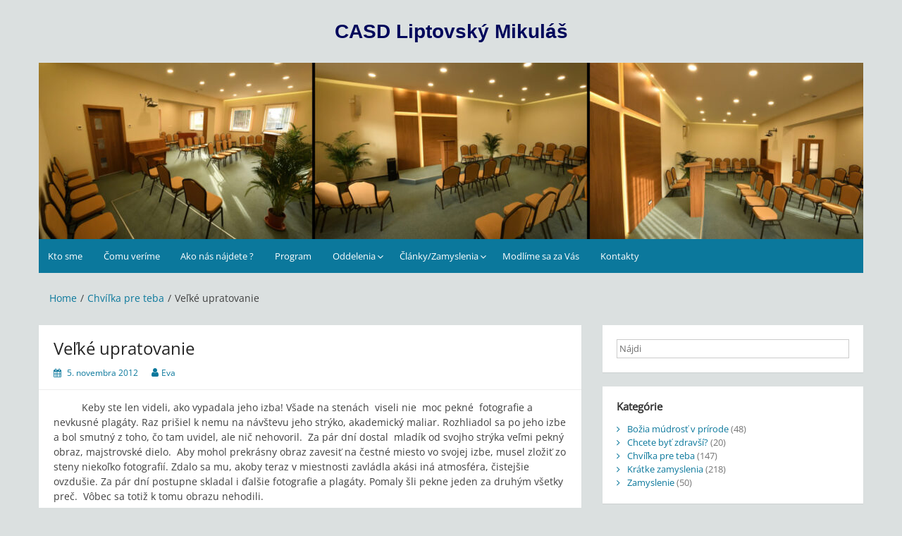

--- FILE ---
content_type: text/html; charset=UTF-8
request_url: https://liptovskymikulas.casd.sk/velke-upratovanie/
body_size: 10835
content:
<!DOCTYPE html>
<html lang="sk-SK">
<head>
	<meta charset="UTF-8">
	<meta name="viewport" content="width=device-width, initial-scale=1">
	<link rel="profile" href="http://gmpg.org/xfn/11">
		<title>Veľké upratovanie &#8211; CASD Liptovský Mikuláš</title>
<meta name='robots' content='max-image-preview:large' />
<link rel='dns-prefetch' href='//cdn.canvasjs.com' />
<link rel="alternate" type="application/rss+xml" title="RSS kanál: CASD Liptovský Mikuláš &raquo;" href="https://liptovskymikulas.casd.sk/feed/" />
<link rel="alternate" type="application/rss+xml" title="RSS kanál komentárov webu CASD Liptovský Mikuláš &raquo;" href="https://liptovskymikulas.casd.sk/comments/feed/" />
<link rel="alternate" type="application/rss+xml" title="RSS kanál komentárov webu CASD Liptovský Mikuláš &raquo; ku článku Veľké upratovanie" href="https://liptovskymikulas.casd.sk/velke-upratovanie/feed/" />
<script>
window._wpemojiSettings = {"baseUrl":"https:\/\/s.w.org\/images\/core\/emoji\/14.0.0\/72x72\/","ext":".png","svgUrl":"https:\/\/s.w.org\/images\/core\/emoji\/14.0.0\/svg\/","svgExt":".svg","source":{"concatemoji":"https:\/\/liptovskymikulas.casd.sk\/wp-includes\/js\/wp-emoji-release.min.js?ver=6.2.8"}};
/*! This file is auto-generated */
!function(e,a,t){var n,r,o,i=a.createElement("canvas"),p=i.getContext&&i.getContext("2d");function s(e,t){p.clearRect(0,0,i.width,i.height),p.fillText(e,0,0);e=i.toDataURL();return p.clearRect(0,0,i.width,i.height),p.fillText(t,0,0),e===i.toDataURL()}function c(e){var t=a.createElement("script");t.src=e,t.defer=t.type="text/javascript",a.getElementsByTagName("head")[0].appendChild(t)}for(o=Array("flag","emoji"),t.supports={everything:!0,everythingExceptFlag:!0},r=0;r<o.length;r++)t.supports[o[r]]=function(e){if(p&&p.fillText)switch(p.textBaseline="top",p.font="600 32px Arial",e){case"flag":return s("\ud83c\udff3\ufe0f\u200d\u26a7\ufe0f","\ud83c\udff3\ufe0f\u200b\u26a7\ufe0f")?!1:!s("\ud83c\uddfa\ud83c\uddf3","\ud83c\uddfa\u200b\ud83c\uddf3")&&!s("\ud83c\udff4\udb40\udc67\udb40\udc62\udb40\udc65\udb40\udc6e\udb40\udc67\udb40\udc7f","\ud83c\udff4\u200b\udb40\udc67\u200b\udb40\udc62\u200b\udb40\udc65\u200b\udb40\udc6e\u200b\udb40\udc67\u200b\udb40\udc7f");case"emoji":return!s("\ud83e\udef1\ud83c\udffb\u200d\ud83e\udef2\ud83c\udfff","\ud83e\udef1\ud83c\udffb\u200b\ud83e\udef2\ud83c\udfff")}return!1}(o[r]),t.supports.everything=t.supports.everything&&t.supports[o[r]],"flag"!==o[r]&&(t.supports.everythingExceptFlag=t.supports.everythingExceptFlag&&t.supports[o[r]]);t.supports.everythingExceptFlag=t.supports.everythingExceptFlag&&!t.supports.flag,t.DOMReady=!1,t.readyCallback=function(){t.DOMReady=!0},t.supports.everything||(n=function(){t.readyCallback()},a.addEventListener?(a.addEventListener("DOMContentLoaded",n,!1),e.addEventListener("load",n,!1)):(e.attachEvent("onload",n),a.attachEvent("onreadystatechange",function(){"complete"===a.readyState&&t.readyCallback()})),(e=t.source||{}).concatemoji?c(e.concatemoji):e.wpemoji&&e.twemoji&&(c(e.twemoji),c(e.wpemoji)))}(window,document,window._wpemojiSettings);
</script>
<style>
img.wp-smiley,
img.emoji {
	display: inline !important;
	border: none !important;
	box-shadow: none !important;
	height: 1em !important;
	width: 1em !important;
	margin: 0 0.07em !important;
	vertical-align: -0.1em !important;
	background: none !important;
	padding: 0 !important;
}
</style>
	<link rel='stylesheet' id='wp-block-library-css' href='https://liptovskymikulas.casd.sk/wp-includes/css/dist/block-library/style.min.css?ver=6.2.8' media='all' />
<style id='wp-block-library-theme-inline-css'>
.wp-block-audio figcaption{color:#555;font-size:13px;text-align:center}.is-dark-theme .wp-block-audio figcaption{color:hsla(0,0%,100%,.65)}.wp-block-audio{margin:0 0 1em}.wp-block-code{border:1px solid #ccc;border-radius:4px;font-family:Menlo,Consolas,monaco,monospace;padding:.8em 1em}.wp-block-embed figcaption{color:#555;font-size:13px;text-align:center}.is-dark-theme .wp-block-embed figcaption{color:hsla(0,0%,100%,.65)}.wp-block-embed{margin:0 0 1em}.blocks-gallery-caption{color:#555;font-size:13px;text-align:center}.is-dark-theme .blocks-gallery-caption{color:hsla(0,0%,100%,.65)}.wp-block-image figcaption{color:#555;font-size:13px;text-align:center}.is-dark-theme .wp-block-image figcaption{color:hsla(0,0%,100%,.65)}.wp-block-image{margin:0 0 1em}.wp-block-pullquote{border-bottom:4px solid;border-top:4px solid;color:currentColor;margin-bottom:1.75em}.wp-block-pullquote cite,.wp-block-pullquote footer,.wp-block-pullquote__citation{color:currentColor;font-size:.8125em;font-style:normal;text-transform:uppercase}.wp-block-quote{border-left:.25em solid;margin:0 0 1.75em;padding-left:1em}.wp-block-quote cite,.wp-block-quote footer{color:currentColor;font-size:.8125em;font-style:normal;position:relative}.wp-block-quote.has-text-align-right{border-left:none;border-right:.25em solid;padding-left:0;padding-right:1em}.wp-block-quote.has-text-align-center{border:none;padding-left:0}.wp-block-quote.is-large,.wp-block-quote.is-style-large,.wp-block-quote.is-style-plain{border:none}.wp-block-search .wp-block-search__label{font-weight:700}.wp-block-search__button{border:1px solid #ccc;padding:.375em .625em}:where(.wp-block-group.has-background){padding:1.25em 2.375em}.wp-block-separator.has-css-opacity{opacity:.4}.wp-block-separator{border:none;border-bottom:2px solid;margin-left:auto;margin-right:auto}.wp-block-separator.has-alpha-channel-opacity{opacity:1}.wp-block-separator:not(.is-style-wide):not(.is-style-dots){width:100px}.wp-block-separator.has-background:not(.is-style-dots){border-bottom:none;height:1px}.wp-block-separator.has-background:not(.is-style-wide):not(.is-style-dots){height:2px}.wp-block-table{margin:0 0 1em}.wp-block-table td,.wp-block-table th{word-break:normal}.wp-block-table figcaption{color:#555;font-size:13px;text-align:center}.is-dark-theme .wp-block-table figcaption{color:hsla(0,0%,100%,.65)}.wp-block-video figcaption{color:#555;font-size:13px;text-align:center}.is-dark-theme .wp-block-video figcaption{color:hsla(0,0%,100%,.65)}.wp-block-video{margin:0 0 1em}.wp-block-template-part.has-background{margin-bottom:0;margin-top:0;padding:1.25em 2.375em}
</style>
<link rel='stylesheet' id='classic-theme-styles-css' href='https://liptovskymikulas.casd.sk/wp-includes/css/classic-themes.min.css?ver=6.2.8' media='all' />
<style id='global-styles-inline-css'>
body{--wp--preset--color--black: #000000;--wp--preset--color--cyan-bluish-gray: #abb8c3;--wp--preset--color--white: #ffffff;--wp--preset--color--pale-pink: #f78da7;--wp--preset--color--vivid-red: #cf2e2e;--wp--preset--color--luminous-vivid-orange: #ff6900;--wp--preset--color--luminous-vivid-amber: #fcb900;--wp--preset--color--light-green-cyan: #7bdcb5;--wp--preset--color--vivid-green-cyan: #00d084;--wp--preset--color--pale-cyan-blue: #8ed1fc;--wp--preset--color--vivid-cyan-blue: #0693e3;--wp--preset--color--vivid-purple: #9b51e0;--wp--preset--gradient--vivid-cyan-blue-to-vivid-purple: linear-gradient(135deg,rgba(6,147,227,1) 0%,rgb(155,81,224) 100%);--wp--preset--gradient--light-green-cyan-to-vivid-green-cyan: linear-gradient(135deg,rgb(122,220,180) 0%,rgb(0,208,130) 100%);--wp--preset--gradient--luminous-vivid-amber-to-luminous-vivid-orange: linear-gradient(135deg,rgba(252,185,0,1) 0%,rgba(255,105,0,1) 100%);--wp--preset--gradient--luminous-vivid-orange-to-vivid-red: linear-gradient(135deg,rgba(255,105,0,1) 0%,rgb(207,46,46) 100%);--wp--preset--gradient--very-light-gray-to-cyan-bluish-gray: linear-gradient(135deg,rgb(238,238,238) 0%,rgb(169,184,195) 100%);--wp--preset--gradient--cool-to-warm-spectrum: linear-gradient(135deg,rgb(74,234,220) 0%,rgb(151,120,209) 20%,rgb(207,42,186) 40%,rgb(238,44,130) 60%,rgb(251,105,98) 80%,rgb(254,248,76) 100%);--wp--preset--gradient--blush-light-purple: linear-gradient(135deg,rgb(255,206,236) 0%,rgb(152,150,240) 100%);--wp--preset--gradient--blush-bordeaux: linear-gradient(135deg,rgb(254,205,165) 0%,rgb(254,45,45) 50%,rgb(107,0,62) 100%);--wp--preset--gradient--luminous-dusk: linear-gradient(135deg,rgb(255,203,112) 0%,rgb(199,81,192) 50%,rgb(65,88,208) 100%);--wp--preset--gradient--pale-ocean: linear-gradient(135deg,rgb(255,245,203) 0%,rgb(182,227,212) 50%,rgb(51,167,181) 100%);--wp--preset--gradient--electric-grass: linear-gradient(135deg,rgb(202,248,128) 0%,rgb(113,206,126) 100%);--wp--preset--gradient--midnight: linear-gradient(135deg,rgb(2,3,129) 0%,rgb(40,116,252) 100%);--wp--preset--duotone--dark-grayscale: url('#wp-duotone-dark-grayscale');--wp--preset--duotone--grayscale: url('#wp-duotone-grayscale');--wp--preset--duotone--purple-yellow: url('#wp-duotone-purple-yellow');--wp--preset--duotone--blue-red: url('#wp-duotone-blue-red');--wp--preset--duotone--midnight: url('#wp-duotone-midnight');--wp--preset--duotone--magenta-yellow: url('#wp-duotone-magenta-yellow');--wp--preset--duotone--purple-green: url('#wp-duotone-purple-green');--wp--preset--duotone--blue-orange: url('#wp-duotone-blue-orange');--wp--preset--font-size--small: 13px;--wp--preset--font-size--medium: 20px;--wp--preset--font-size--large: 36px;--wp--preset--font-size--x-large: 42px;--wp--preset--spacing--20: 0.44rem;--wp--preset--spacing--30: 0.67rem;--wp--preset--spacing--40: 1rem;--wp--preset--spacing--50: 1.5rem;--wp--preset--spacing--60: 2.25rem;--wp--preset--spacing--70: 3.38rem;--wp--preset--spacing--80: 5.06rem;--wp--preset--shadow--natural: 6px 6px 9px rgba(0, 0, 0, 0.2);--wp--preset--shadow--deep: 12px 12px 50px rgba(0, 0, 0, 0.4);--wp--preset--shadow--sharp: 6px 6px 0px rgba(0, 0, 0, 0.2);--wp--preset--shadow--outlined: 6px 6px 0px -3px rgba(255, 255, 255, 1), 6px 6px rgba(0, 0, 0, 1);--wp--preset--shadow--crisp: 6px 6px 0px rgba(0, 0, 0, 1);}:where(.is-layout-flex){gap: 0.5em;}body .is-layout-flow > .alignleft{float: left;margin-inline-start: 0;margin-inline-end: 2em;}body .is-layout-flow > .alignright{float: right;margin-inline-start: 2em;margin-inline-end: 0;}body .is-layout-flow > .aligncenter{margin-left: auto !important;margin-right: auto !important;}body .is-layout-constrained > .alignleft{float: left;margin-inline-start: 0;margin-inline-end: 2em;}body .is-layout-constrained > .alignright{float: right;margin-inline-start: 2em;margin-inline-end: 0;}body .is-layout-constrained > .aligncenter{margin-left: auto !important;margin-right: auto !important;}body .is-layout-constrained > :where(:not(.alignleft):not(.alignright):not(.alignfull)){max-width: var(--wp--style--global--content-size);margin-left: auto !important;margin-right: auto !important;}body .is-layout-constrained > .alignwide{max-width: var(--wp--style--global--wide-size);}body .is-layout-flex{display: flex;}body .is-layout-flex{flex-wrap: wrap;align-items: center;}body .is-layout-flex > *{margin: 0;}:where(.wp-block-columns.is-layout-flex){gap: 2em;}.has-black-color{color: var(--wp--preset--color--black) !important;}.has-cyan-bluish-gray-color{color: var(--wp--preset--color--cyan-bluish-gray) !important;}.has-white-color{color: var(--wp--preset--color--white) !important;}.has-pale-pink-color{color: var(--wp--preset--color--pale-pink) !important;}.has-vivid-red-color{color: var(--wp--preset--color--vivid-red) !important;}.has-luminous-vivid-orange-color{color: var(--wp--preset--color--luminous-vivid-orange) !important;}.has-luminous-vivid-amber-color{color: var(--wp--preset--color--luminous-vivid-amber) !important;}.has-light-green-cyan-color{color: var(--wp--preset--color--light-green-cyan) !important;}.has-vivid-green-cyan-color{color: var(--wp--preset--color--vivid-green-cyan) !important;}.has-pale-cyan-blue-color{color: var(--wp--preset--color--pale-cyan-blue) !important;}.has-vivid-cyan-blue-color{color: var(--wp--preset--color--vivid-cyan-blue) !important;}.has-vivid-purple-color{color: var(--wp--preset--color--vivid-purple) !important;}.has-black-background-color{background-color: var(--wp--preset--color--black) !important;}.has-cyan-bluish-gray-background-color{background-color: var(--wp--preset--color--cyan-bluish-gray) !important;}.has-white-background-color{background-color: var(--wp--preset--color--white) !important;}.has-pale-pink-background-color{background-color: var(--wp--preset--color--pale-pink) !important;}.has-vivid-red-background-color{background-color: var(--wp--preset--color--vivid-red) !important;}.has-luminous-vivid-orange-background-color{background-color: var(--wp--preset--color--luminous-vivid-orange) !important;}.has-luminous-vivid-amber-background-color{background-color: var(--wp--preset--color--luminous-vivid-amber) !important;}.has-light-green-cyan-background-color{background-color: var(--wp--preset--color--light-green-cyan) !important;}.has-vivid-green-cyan-background-color{background-color: var(--wp--preset--color--vivid-green-cyan) !important;}.has-pale-cyan-blue-background-color{background-color: var(--wp--preset--color--pale-cyan-blue) !important;}.has-vivid-cyan-blue-background-color{background-color: var(--wp--preset--color--vivid-cyan-blue) !important;}.has-vivid-purple-background-color{background-color: var(--wp--preset--color--vivid-purple) !important;}.has-black-border-color{border-color: var(--wp--preset--color--black) !important;}.has-cyan-bluish-gray-border-color{border-color: var(--wp--preset--color--cyan-bluish-gray) !important;}.has-white-border-color{border-color: var(--wp--preset--color--white) !important;}.has-pale-pink-border-color{border-color: var(--wp--preset--color--pale-pink) !important;}.has-vivid-red-border-color{border-color: var(--wp--preset--color--vivid-red) !important;}.has-luminous-vivid-orange-border-color{border-color: var(--wp--preset--color--luminous-vivid-orange) !important;}.has-luminous-vivid-amber-border-color{border-color: var(--wp--preset--color--luminous-vivid-amber) !important;}.has-light-green-cyan-border-color{border-color: var(--wp--preset--color--light-green-cyan) !important;}.has-vivid-green-cyan-border-color{border-color: var(--wp--preset--color--vivid-green-cyan) !important;}.has-pale-cyan-blue-border-color{border-color: var(--wp--preset--color--pale-cyan-blue) !important;}.has-vivid-cyan-blue-border-color{border-color: var(--wp--preset--color--vivid-cyan-blue) !important;}.has-vivid-purple-border-color{border-color: var(--wp--preset--color--vivid-purple) !important;}.has-vivid-cyan-blue-to-vivid-purple-gradient-background{background: var(--wp--preset--gradient--vivid-cyan-blue-to-vivid-purple) !important;}.has-light-green-cyan-to-vivid-green-cyan-gradient-background{background: var(--wp--preset--gradient--light-green-cyan-to-vivid-green-cyan) !important;}.has-luminous-vivid-amber-to-luminous-vivid-orange-gradient-background{background: var(--wp--preset--gradient--luminous-vivid-amber-to-luminous-vivid-orange) !important;}.has-luminous-vivid-orange-to-vivid-red-gradient-background{background: var(--wp--preset--gradient--luminous-vivid-orange-to-vivid-red) !important;}.has-very-light-gray-to-cyan-bluish-gray-gradient-background{background: var(--wp--preset--gradient--very-light-gray-to-cyan-bluish-gray) !important;}.has-cool-to-warm-spectrum-gradient-background{background: var(--wp--preset--gradient--cool-to-warm-spectrum) !important;}.has-blush-light-purple-gradient-background{background: var(--wp--preset--gradient--blush-light-purple) !important;}.has-blush-bordeaux-gradient-background{background: var(--wp--preset--gradient--blush-bordeaux) !important;}.has-luminous-dusk-gradient-background{background: var(--wp--preset--gradient--luminous-dusk) !important;}.has-pale-ocean-gradient-background{background: var(--wp--preset--gradient--pale-ocean) !important;}.has-electric-grass-gradient-background{background: var(--wp--preset--gradient--electric-grass) !important;}.has-midnight-gradient-background{background: var(--wp--preset--gradient--midnight) !important;}.has-small-font-size{font-size: var(--wp--preset--font-size--small) !important;}.has-medium-font-size{font-size: var(--wp--preset--font-size--medium) !important;}.has-large-font-size{font-size: var(--wp--preset--font-size--large) !important;}.has-x-large-font-size{font-size: var(--wp--preset--font-size--x-large) !important;}
.wp-block-navigation a:where(:not(.wp-element-button)){color: inherit;}
:where(.wp-block-columns.is-layout-flex){gap: 2em;}
.wp-block-pullquote{font-size: 1.5em;line-height: 1.6;}
</style>
<link rel='stylesheet' id='dashicons-css' href='https://liptovskymikulas.casd.sk/wp-includes/css/dashicons.min.css?ver=6.2.8' media='all' />
<link rel='stylesheet' id='admin-bar-css' href='https://liptovskymikulas.casd.sk/wp-includes/css/admin-bar.min.css?ver=6.2.8' media='all' />
<style id='admin-bar-inline-css'>

    .canvasjs-chart-credit{
        display: none !important;
    }
    #vtrtsFreeChart canvas {
    border-radius: 6px;
}

.vtrts-free-adminbar-weekly-title {
    font-weight: bold;
    font-size: 14px;
    color: #fff;
    margin-bottom: 6px;
}

        #wpadminbar #wp-admin-bar-vtrts_free_top_button .ab-icon:before {
            content: "\f185";
            color: #1DAE22;
            top: 3px;
        }
    #wp-admin-bar-vtrts_pro_top_button .ab-item {
        min-width: 180px;
    }
    .vtrts-free-adminbar-dropdown {
        min-width: 420px ;
        padding: 18px 18px 12px 18px;
        background: #23282d;
        color: #fff;
        border-radius: 8px;
        box-shadow: 0 4px 24px rgba(0,0,0,0.15);
        margin-top: 10px;
    }
    .vtrts-free-adminbar-grid {
        display: grid;
        grid-template-columns: 1fr 1fr;
        gap: 18px 18px; /* row-gap column-gap */
        margin-bottom: 18px;
    }
    .vtrts-free-adminbar-card {
        background: #2c3338;
        border-radius: 8px;
        padding: 18px 18px 12px 18px;
        box-shadow: 0 2px 8px rgba(0,0,0,0.07);
        display: flex;
        flex-direction: column;
        align-items: flex-start;
    }
    /* Extra margin for the right column */
    .vtrts-free-adminbar-card:nth-child(2),
    .vtrts-free-adminbar-card:nth-child(4) {
        margin-left: 10px !important;
        padding-left: 10px !important;
                padding-top: 6px !important;

        margin-right: 10px !important;
        padding-right : 10px !important;
        margin-top: 10px !important;
    }
    .vtrts-free-adminbar-card:nth-child(1),
    .vtrts-free-adminbar-card:nth-child(3) {
        margin-left: 10px !important;
        padding-left: 10px !important;
                padding-top: 6px !important;

        margin-top: 10px !important;
                padding-right : 10px !important;

    }
    /* Extra margin for the bottom row */
    .vtrts-free-adminbar-card:nth-child(3),
    .vtrts-free-adminbar-card:nth-child(4) {
        margin-top: 6px !important;
        padding-top: 6px !important;
        margin-top: 10px !important;
    }
    .vtrts-free-adminbar-card-title {
        font-size: 14px;
        font-weight: 800;
        margin-bottom: 6px;
        color: #fff;
    }
    .vtrts-free-adminbar-card-value {
        font-size: 22px;
        font-weight: bold;
        color: #1DAE22;
        margin-bottom: 4px;
    }
    .vtrts-free-adminbar-card-sub {
        font-size: 12px;
        color: #aaa;
    }
    .vtrts-free-adminbar-btn-wrap {
        text-align: center;
        margin-top: 8px;
    }

    #wp-admin-bar-vtrts_free_top_button .ab-item{
    min-width: 80px !important;
        padding: 0px !important;
    .vtrts-free-adminbar-btn {
        display: inline-block;
        background: #1DAE22;
        color: #fff !important;
        font-weight: bold;
        padding: 8px 28px;
        border-radius: 6px;
        text-decoration: none;
        font-size: 15px;
        transition: background 0.2s;
        margin-top: 8px;
    }
    .vtrts-free-adminbar-btn:hover {
        background: #15991b;
        color: #fff !important;
    }

    .vtrts-free-adminbar-dropdown-wrap { min-width: 0; padding: 0; }
    #wpadminbar #wp-admin-bar-vtrts_free_top_button .vtrts-free-adminbar-dropdown { display: none; position: absolute; left: 0; top: 100%; z-index: 99999; }
    #wpadminbar #wp-admin-bar-vtrts_free_top_button:hover .vtrts-free-adminbar-dropdown { display: block; }
    
        .ab-empty-item #wp-admin-bar-vtrts_free_top_button-default .ab-empty-item{
    height:0px !important;
    padding :0px !important;
     }
            #wpadminbar .quicklinks .ab-empty-item{
        padding:0px !important;
    }
    .vtrts-free-adminbar-dropdown {
    min-width: 420px;
    padding: 18px 18px 12px 18px;
    background: #23282d;
    color: #fff;
    border-radius: 12px; /* more rounded */
    box-shadow: 0 8px 32px rgba(0,0,0,0.25); /* deeper shadow */
    margin-top: 10px;
}

.vtrts-free-adminbar-btn-wrap {
    text-align: center;
    margin-top: 18px; /* more space above */
}

.vtrts-free-adminbar-btn {
    display: inline-block;
    background: #1DAE22;
    color: #fff !important;
    font-weight: bold;
    padding: 5px 22px;
    border-radius: 8px;
    text-decoration: none;
    font-size: 17px;
    transition: background 0.2s, box-shadow 0.2s;
    margin-top: 8px;
    box-shadow: 0 2px 8px rgba(29,174,34,0.15);
    text-align: center;
    line-height: 1.6;
    
}
.vtrts-free-adminbar-btn:hover {
    background: #15991b;
    color: #fff !important;
    box-shadow: 0 4px 16px rgba(29,174,34,0.25);
}
    


</style>
<link rel='stylesheet' id='wp-polls-css' href='https://liptovskymikulas.casd.sk/wp-content/plugins/wp-polls/polls-css.css?ver=2.77.3' media='all' />
<style id='wp-polls-inline-css'>
.wp-polls .pollbar {
	margin: 1px;
	font-size: 6px;
	line-height: 8px;
	height: 8px;
	background-image: url('https://liptovskymikulas.casd.sk/wp-content/plugins/wp-polls/images/default/pollbg.gif');
	border: 1px solid #c8c8c8;
}

</style>
<link rel='stylesheet' id='simple-life-style-open-sans-css' href='https://liptovskymikulas.casd.sk/wp-content/fonts/a2f958bdd6ab9b1378099128467b38e5.css?ver=6.2.8' media='all' />
<link rel='stylesheet' id='simple-life-style-bootstrap-css' href='https://liptovskymikulas.casd.sk/wp-content/themes/simple-life/third-party/bootstrap/css/bootstrap.min.css?ver=3.3.6' media='all' />
<link rel='stylesheet' id='fontawesome-css' href='https://liptovskymikulas.casd.sk/wp-content/themes/simple-life/third-party/font-awesome/css/font-awesome.min.css?ver=4.7.0' media='all' />
<link rel='stylesheet' id='simple-life-style-meanmenu-css' href='https://liptovskymikulas.casd.sk/wp-content/themes/simple-life/third-party/meanmenu/meanmenu.min.css?ver=2.0.8' media='all' />
<link rel='stylesheet' id='simple-life-style-css' href='https://liptovskymikulas.casd.sk/wp-content/themes/simple-life/style.css?ver=2.5.3' media='all' />
<script id='ahc_front_js-js-extra'>
var ahc_ajax_front = {"ajax_url":"https:\/\/liptovskymikulas.casd.sk\/wp-admin\/admin-ajax.php","plugin_url":"https:\/\/liptovskymikulas.casd.sk\/wp-content\/plugins\/visitors-traffic-real-time-statistics\/","page_id":"5112","page_title":"Ve\u013ek\u00e9 upratovanie","post_type":"post"};
</script>
<script src='https://liptovskymikulas.casd.sk/wp-content/plugins/visitors-traffic-real-time-statistics/js/front.js?ver=6.2.8' id='ahc_front_js-js'></script>
<script src='https://liptovskymikulas.casd.sk/wp-includes/js/jquery/jquery.min.js?ver=3.6.4' id='jquery-core-js'></script>
<script src='https://liptovskymikulas.casd.sk/wp-includes/js/jquery/jquery-migrate.min.js?ver=3.4.0' id='jquery-migrate-js'></script>
<link rel="https://api.w.org/" href="https://liptovskymikulas.casd.sk/wp-json/" /><link rel="alternate" type="application/json" href="https://liptovskymikulas.casd.sk/wp-json/wp/v2/posts/5112" /><link rel="EditURI" type="application/rsd+xml" title="RSD" href="https://liptovskymikulas.casd.sk/xmlrpc.php?rsd" />
<link rel="wlwmanifest" type="application/wlwmanifest+xml" href="https://liptovskymikulas.casd.sk/wp-includes/wlwmanifest.xml" />
<link rel="canonical" href="https://liptovskymikulas.casd.sk/velke-upratovanie/" />
<link rel='shortlink' href='https://liptovskymikulas.casd.sk/?p=5112' />
<link rel="alternate" type="application/json+oembed" href="https://liptovskymikulas.casd.sk/wp-json/oembed/1.0/embed?url=https%3A%2F%2Fliptovskymikulas.casd.sk%2Fvelke-upratovanie%2F" />
<link rel="alternate" type="text/xml+oembed" href="https://liptovskymikulas.casd.sk/wp-json/oembed/1.0/embed?url=https%3A%2F%2Fliptovskymikulas.casd.sk%2Fvelke-upratovanie%2F&#038;format=xml" />
		<style type="text/css">
				.site-title a,
		.site-description {
			color: #00075b;
		}
		</style>
	<style id="custom-background-css">
body.custom-background { background-color: #dbe0e0; }
</style>
	</head>

<body class="post-template-default single single-post postid-5112 single-format-standard custom-background wp-embed-responsive group-blog">
<svg xmlns="http://www.w3.org/2000/svg" viewBox="0 0 0 0" width="0" height="0" focusable="false" role="none" style="visibility: hidden; position: absolute; left: -9999px; overflow: hidden;" ><defs><filter id="wp-duotone-dark-grayscale"><feColorMatrix color-interpolation-filters="sRGB" type="matrix" values=" .299 .587 .114 0 0 .299 .587 .114 0 0 .299 .587 .114 0 0 .299 .587 .114 0 0 " /><feComponentTransfer color-interpolation-filters="sRGB" ><feFuncR type="table" tableValues="0 0.49803921568627" /><feFuncG type="table" tableValues="0 0.49803921568627" /><feFuncB type="table" tableValues="0 0.49803921568627" /><feFuncA type="table" tableValues="1 1" /></feComponentTransfer><feComposite in2="SourceGraphic" operator="in" /></filter></defs></svg><svg xmlns="http://www.w3.org/2000/svg" viewBox="0 0 0 0" width="0" height="0" focusable="false" role="none" style="visibility: hidden; position: absolute; left: -9999px; overflow: hidden;" ><defs><filter id="wp-duotone-grayscale"><feColorMatrix color-interpolation-filters="sRGB" type="matrix" values=" .299 .587 .114 0 0 .299 .587 .114 0 0 .299 .587 .114 0 0 .299 .587 .114 0 0 " /><feComponentTransfer color-interpolation-filters="sRGB" ><feFuncR type="table" tableValues="0 1" /><feFuncG type="table" tableValues="0 1" /><feFuncB type="table" tableValues="0 1" /><feFuncA type="table" tableValues="1 1" /></feComponentTransfer><feComposite in2="SourceGraphic" operator="in" /></filter></defs></svg><svg xmlns="http://www.w3.org/2000/svg" viewBox="0 0 0 0" width="0" height="0" focusable="false" role="none" style="visibility: hidden; position: absolute; left: -9999px; overflow: hidden;" ><defs><filter id="wp-duotone-purple-yellow"><feColorMatrix color-interpolation-filters="sRGB" type="matrix" values=" .299 .587 .114 0 0 .299 .587 .114 0 0 .299 .587 .114 0 0 .299 .587 .114 0 0 " /><feComponentTransfer color-interpolation-filters="sRGB" ><feFuncR type="table" tableValues="0.54901960784314 0.98823529411765" /><feFuncG type="table" tableValues="0 1" /><feFuncB type="table" tableValues="0.71764705882353 0.25490196078431" /><feFuncA type="table" tableValues="1 1" /></feComponentTransfer><feComposite in2="SourceGraphic" operator="in" /></filter></defs></svg><svg xmlns="http://www.w3.org/2000/svg" viewBox="0 0 0 0" width="0" height="0" focusable="false" role="none" style="visibility: hidden; position: absolute; left: -9999px; overflow: hidden;" ><defs><filter id="wp-duotone-blue-red"><feColorMatrix color-interpolation-filters="sRGB" type="matrix" values=" .299 .587 .114 0 0 .299 .587 .114 0 0 .299 .587 .114 0 0 .299 .587 .114 0 0 " /><feComponentTransfer color-interpolation-filters="sRGB" ><feFuncR type="table" tableValues="0 1" /><feFuncG type="table" tableValues="0 0.27843137254902" /><feFuncB type="table" tableValues="0.5921568627451 0.27843137254902" /><feFuncA type="table" tableValues="1 1" /></feComponentTransfer><feComposite in2="SourceGraphic" operator="in" /></filter></defs></svg><svg xmlns="http://www.w3.org/2000/svg" viewBox="0 0 0 0" width="0" height="0" focusable="false" role="none" style="visibility: hidden; position: absolute; left: -9999px; overflow: hidden;" ><defs><filter id="wp-duotone-midnight"><feColorMatrix color-interpolation-filters="sRGB" type="matrix" values=" .299 .587 .114 0 0 .299 .587 .114 0 0 .299 .587 .114 0 0 .299 .587 .114 0 0 " /><feComponentTransfer color-interpolation-filters="sRGB" ><feFuncR type="table" tableValues="0 0" /><feFuncG type="table" tableValues="0 0.64705882352941" /><feFuncB type="table" tableValues="0 1" /><feFuncA type="table" tableValues="1 1" /></feComponentTransfer><feComposite in2="SourceGraphic" operator="in" /></filter></defs></svg><svg xmlns="http://www.w3.org/2000/svg" viewBox="0 0 0 0" width="0" height="0" focusable="false" role="none" style="visibility: hidden; position: absolute; left: -9999px; overflow: hidden;" ><defs><filter id="wp-duotone-magenta-yellow"><feColorMatrix color-interpolation-filters="sRGB" type="matrix" values=" .299 .587 .114 0 0 .299 .587 .114 0 0 .299 .587 .114 0 0 .299 .587 .114 0 0 " /><feComponentTransfer color-interpolation-filters="sRGB" ><feFuncR type="table" tableValues="0.78039215686275 1" /><feFuncG type="table" tableValues="0 0.94901960784314" /><feFuncB type="table" tableValues="0.35294117647059 0.47058823529412" /><feFuncA type="table" tableValues="1 1" /></feComponentTransfer><feComposite in2="SourceGraphic" operator="in" /></filter></defs></svg><svg xmlns="http://www.w3.org/2000/svg" viewBox="0 0 0 0" width="0" height="0" focusable="false" role="none" style="visibility: hidden; position: absolute; left: -9999px; overflow: hidden;" ><defs><filter id="wp-duotone-purple-green"><feColorMatrix color-interpolation-filters="sRGB" type="matrix" values=" .299 .587 .114 0 0 .299 .587 .114 0 0 .299 .587 .114 0 0 .299 .587 .114 0 0 " /><feComponentTransfer color-interpolation-filters="sRGB" ><feFuncR type="table" tableValues="0.65098039215686 0.40392156862745" /><feFuncG type="table" tableValues="0 1" /><feFuncB type="table" tableValues="0.44705882352941 0.4" /><feFuncA type="table" tableValues="1 1" /></feComponentTransfer><feComposite in2="SourceGraphic" operator="in" /></filter></defs></svg><svg xmlns="http://www.w3.org/2000/svg" viewBox="0 0 0 0" width="0" height="0" focusable="false" role="none" style="visibility: hidden; position: absolute; left: -9999px; overflow: hidden;" ><defs><filter id="wp-duotone-blue-orange"><feColorMatrix color-interpolation-filters="sRGB" type="matrix" values=" .299 .587 .114 0 0 .299 .587 .114 0 0 .299 .587 .114 0 0 .299 .587 .114 0 0 " /><feComponentTransfer color-interpolation-filters="sRGB" ><feFuncR type="table" tableValues="0.098039215686275 1" /><feFuncG type="table" tableValues="0 0.66274509803922" /><feFuncB type="table" tableValues="0.84705882352941 0.41960784313725" /><feFuncA type="table" tableValues="1 1" /></feComponentTransfer><feComposite in2="SourceGraphic" operator="in" /></filter></defs></svg><div id="page" class="hfeed site">
	<a class="skip-link screen-reader-text" href="#content">Skip to content</a>

	
	<header id="masthead" class="site-header container" role="banner">
		<div class="site-branding">
			  			<h1 class="site-title text-center"><a href="https://liptovskymikulas.casd.sk/" rel="home">CASD Liptovský Mikuláš</a></h1>
			<p class="site-description text-center"></p>
		</div>
				<div id="site-header">
			<a href="https://liptovskymikulas.casd.sk/" rel="home">
				<img src="https://liptovskymikulas.casd.sk/wp-content/uploads/2020/12/cropped-1.jpg" width="1170" height="250" alt="CASD Liptovský Mikuláš">
			</a>
		</div>
		
		<nav id="site-navigation" class="main-navigation" role="navigation">
			<button class="menu-toggle" aria-hidden="true">Primary Menu</button>
			<div class="menu-main-menu-container"><ul id="primary-menu" class="menu"><li id="menu-item-6786" class="menu-item menu-item-type-post_type menu-item-object-page menu-item-6786"><a href="https://liptovskymikulas.casd.sk/kto-sme/">Kto sme</a></li>
<li id="menu-item-6798" class="menu-item menu-item-type-post_type menu-item-object-page menu-item-6798"><a href="https://liptovskymikulas.casd.sk/comu-verime/">Čomu veríme</a></li>
<li id="menu-item-6791" class="menu-item menu-item-type-post_type menu-item-object-page menu-item-6791"><a href="https://liptovskymikulas.casd.sk/ako-nas-najdete/">Ako nás nájdete ?</a></li>
<li id="menu-item-6790" class="menu-item menu-item-type-post_type menu-item-object-page menu-item-6790"><a href="https://liptovskymikulas.casd.sk/program-2/">Program</a></li>
<li id="menu-item-6829" class="menu-item menu-item-type-post_type menu-item-object-page menu-item-has-children menu-item-6829"><a href="https://liptovskymikulas.casd.sk/oddelenia-zboru/">Oddelenia</a>
<ul class="sub-menu">
	<li id="menu-item-6830" class="menu-item menu-item-type-post_type menu-item-object-page menu-item-6830"><a href="https://liptovskymikulas.casd.sk/oddelenia-zboru/misia/">Misia</a></li>
	<li id="menu-item-6831" class="menu-item menu-item-type-post_type menu-item-object-page menu-item-6831"><a href="https://liptovskymikulas.casd.sk/oddelenia-zboru/zdravie/">Zdravie</a></li>
	<li id="menu-item-6832" class="menu-item menu-item-type-post_type menu-item-object-page menu-item-6832"><a href="https://liptovskymikulas.casd.sk/oddelenia-zboru/deti-a-mladez/">Deti a mládež</a></li>
	<li id="menu-item-6833" class="menu-item menu-item-type-post_type menu-item-object-page menu-item-6833"><a href="https://liptovskymikulas.casd.sk/oddelenia-zboru/sobotna-skola/">Sobotná škola</a></li>
</ul>
</li>
<li id="menu-item-6869" class="menu-item menu-item-type-post_type menu-item-object-page menu-item-has-children menu-item-6869"><a href="https://liptovskymikulas.casd.sk/clanok-dna/">Články/Zamyslenia</a>
<ul class="sub-menu">
	<li id="menu-item-6871" class="menu-item menu-item-type-taxonomy menu-item-object-category menu-item-6871"><a href="https://liptovskymikulas.casd.sk/category/bozia-mudrost-v-prirode/">Božia múdrosť v prírode</a></li>
	<li id="menu-item-6872" class="menu-item menu-item-type-taxonomy menu-item-object-category menu-item-6872"><a href="https://liptovskymikulas.casd.sk/category/chcete-byt-zdravsi/">Chcete byť zdravší?</a></li>
	<li id="menu-item-6873" class="menu-item menu-item-type-taxonomy menu-item-object-category current-post-ancestor current-menu-parent current-post-parent menu-item-6873"><a href="https://liptovskymikulas.casd.sk/category/chvilka-pre-teba/">Chvíľka pre teba</a></li>
	<li id="menu-item-6874" class="menu-item menu-item-type-taxonomy menu-item-object-category menu-item-6874"><a href="https://liptovskymikulas.casd.sk/category/kratke-zamyslenia/">Krátke zamyslenia</a></li>
	<li id="menu-item-6876" class="menu-item menu-item-type-taxonomy menu-item-object-category menu-item-6876"><a href="https://liptovskymikulas.casd.sk/category/zamyslenie/">Zamyslenie</a></li>
	<li id="menu-item-8785" class="menu-item menu-item-type-post_type menu-item-object-page menu-item-8785"><a href="https://liptovskymikulas.casd.sk/clanok-dna/archiv-kazni/">Archív kázní</a></li>
</ul>
</li>
<li id="menu-item-6792" class="menu-item menu-item-type-post_type menu-item-object-page menu-item-6792"><a href="https://liptovskymikulas.casd.sk/modlimesazavas/">Modlíme sa za Vás</a></li>
<li id="menu-item-6799" class="menu-item menu-item-type-post_type menu-item-object-page menu-item-6799"><a href="https://liptovskymikulas.casd.sk/o/">Kontakty</a></li>
</ul></div>		</nav><!-- #site-navigation -->

	</header><!-- #masthead -->

	<div id="breadcrumb"><div class="container"><div class="row"><div class="col-sm-12"><nav class="breadcrumbs" role="navigation" aria-label="Breadcrumbs" itemprop="breadcrumb"><ul class="breadcrumbs__trail" itemscope itemtype="https://schema.org/BreadcrumbList"><li class="breadcrumbs__crumb breadcrumbs__crumb--home" itemprop="itemListElement" itemscope itemtype="https://schema.org/ListItem"><a href="https://liptovskymikulas.casd.sk/" itemprop="item"><span itemprop="name">Home</span></a></li><li class="breadcrumbs__crumb breadcrumbs__crumb--term" itemprop="itemListElement" itemscope itemtype="https://schema.org/ListItem"><a href="https://liptovskymikulas.casd.sk/category/chvilka-pre-teba/" itemprop="item"><span itemprop="name">Chvíľka pre teba</span></a></li><li class="breadcrumbs__crumb breadcrumbs__crumb--post" itemprop="itemListElement" itemscope itemtype="https://schema.org/ListItem"><span itemprop="item"><span itemprop="name">Veľké upratovanie</span></span></li></ul></nav></div><!-- .col-sm-12 --></div></div><!-- .row --></div><!-- .container --></div><!-- #breadcrumb -->
	<div id="content" class="site-content container">
		<div class="row">

	<div id="primary" class="content-area col-sm-8 pull-left col-xs-12">
		<main id="main" class="site-main" role="main">

		
			
<article id="post-5112" class="post-5112 post type-post status-publish format-standard hentry category-chvilka-pre-teba content-layout-full">
	<header class="entry-header">
		<h2 class="entry-title">Veľké upratovanie</h2>
		<div class="entry-meta">
			<span class="posted-on"><i class="fa fa-calendar" aria-hidden="true"></i> <a href="https://liptovskymikulas.casd.sk/2012/11/05/" rel="bookmark"><time class="entry-date published" datetime="2012-11-05T00:01:59+01:00">5. novembra 2012</time><time class="updated" datetime="2012-11-12T11:59:55+01:00">12. novembra 2012</time></a></span><span class="byline"> <i class="fa fa-user" aria-hidden="true"></i> <span class="author vcard"><a class="url fn n" href="https://liptovskymikulas.casd.sk/author/eva/">Eva</a></span></span>		</div><!-- .entry-meta -->
	</header><!-- .entry-header -->

	<div class="entry-content">
 		
		<p>          Keby ste len videli, ako vypadala jeho izba! Všade na stenách  viseli nie  moc pekné  fotografie a nevkusné plagáty. Raz prišiel k nemu na návštevu jeho strýko, akademický maliar. Rozhliadol sa po jeho izbe a bol smutný z toho, čo tam uvidel, ale nič nehovoril.  Za pár dní dostal  mladík od svojho strýka veľmi pekný obraz, majstrovské dielo.  Aby mohol prekrásny obraz zavesiť na čestné miesto vo svojej izbe, musel zložiť zo steny niekoľko fotografií. Zdalo sa mu, akoby teraz v miestnosti zavládla akási iná atmosféra, čistejšie ovzdušie. Za pár dní postupne skladal i ďalšie fotografie a plagáty. Pomaly šli pekne jeden za druhým všetky preč.  Vôbec sa totiž k tomu obrazu nehodili.</p>
<p>           Keď začneš čítať Bibliu, je tiež možné, že zo stien tvojej izby, z tvojej knihovničky, z tvojho počítača, z tvojho stojana DVD&#8230;  &#8211; pôjde tiež niečo preč.  A kto vie, možno i z temného zákutia svojho srdca, tiež niečo odstrániš &#8211; pretože Božie slovo hovorí: &#8220; Kto je v Kristovi, je novým stvorením. Čo je staré &#8211; pominulo, hľa,  je tu  &#8211;   n o v é  !&#8220;  / 2.Kor. 5,17/</p>
			</div><!-- .entry-content -->

	<footer class="entry-footer">
		<span class="sl-category"><i class="fa fa-folder-open" aria-hidden="true"></i> <a href="https://liptovskymikulas.casd.sk/category/chvilka-pre-teba/" rel="category tag">Chvíľka pre teba</a></span>
			</footer><!-- .entry-footer -->
</article><!-- #post-## -->

			
	<nav class="navigation post-navigation" aria-label="Články">
		<h2 class="screen-reader-text">Navigácia v článku</h2>
		<div class="nav-links"><div class="nav-previous"><a href="https://liptovskymikulas.casd.sk/a-v-o-k-a-d-o/" rel="prev"><i class="fa fa-chevron-left" aria-hidden="true"></i> A V O K Á D O</a></div><div class="nav-next"><a href="https://liptovskymikulas.casd.sk/vzkriesenie-jairovej-dcery/" rel="next">Vzkriesenie Jairovej dcéry <i class="fa fa-chevron-right" aria-hidden="true"></i></a></div></div>
	</nav>
			
<div id="comments" class="comments-area">

	
	
	
		<div id="respond" class="comment-respond">
		<h3 id="reply-title" class="comment-reply-title">Pridaj komentár <small><a rel="nofollow" id="cancel-comment-reply-link" href="/velke-upratovanie/#respond" style="display:none;">Zrušiť odpoveď</a></small></h3><p class="must-log-in">Prepáčte, ale pred zanechaním komentára sa musíte <a href="https://liptovskymikulas.casd.sk/wp-login.php?redirect_to=https%3A%2F%2Fliptovskymikulas.casd.sk%2Fvelke-upratovanie%2F">prihlásiť</a>.</p>	</div><!-- #respond -->
	
</div><!-- #comments -->

		
		</main><!-- #main -->
	</div><!-- #primary -->

	<div id="secondary" class="widget-area container clearfix col-sm-4" role="complementary">
		<aside id="search-4" class="widget clearfix widget_search"><form role="search" method="get" id="searchform" class="search-form" action="https://liptovskymikulas.casd.sk/">
	<div>
		<label class="screen-reader-text" for="s"></label>
		<input type="text" value="" name="s" id="s" placeholder="Nájdi" class="search-field" />
		<input type="submit" class="search-submit screen-reader-text" id="searchsubmit" value="Search" />
	</div>
</form><!-- .search-form -->
</aside><aside id="categories-5" class="widget clearfix widget_categories"><h3 class="widget-title">Kategórie</h3>
			<ul>
					<li class="cat-item cat-item-10"><a href="https://liptovskymikulas.casd.sk/category/bozia-mudrost-v-prirode/">Božia múdrosť v prírode</a> (48)
</li>
	<li class="cat-item cat-item-13"><a href="https://liptovskymikulas.casd.sk/category/chcete-byt-zdravsi/">Chcete byť zdravší?</a> (20)
</li>
	<li class="cat-item cat-item-12"><a href="https://liptovskymikulas.casd.sk/category/chvilka-pre-teba/">Chvíľka pre teba</a> (147)
</li>
	<li class="cat-item cat-item-15"><a href="https://liptovskymikulas.casd.sk/category/kratke-zamyslenia/">Krátke zamyslenia</a> (218)
</li>
	<li class="cat-item cat-item-9"><a href="https://liptovskymikulas.casd.sk/category/zamyslenie/">Zamyslenie</a> (50)
</li>
			</ul>

			</aside><aside id="custom_html-3" class="widget_text widget clearfix widget_custom_html"><h3 class="widget-title">Audio Knihy</h3><div class="textwidget custom-html-widget"><img class="aligncenter size-full wp-image-7647" src="http://liptovskymikulas.casd.sk/wp-content/uploads/2022/12/Audio-Knihy-771x300-1.jpg" alt="audioBooks" usemap="#audioBooks" width="300" height="771" />
<map name="audioBooks">
  <area shape="rect" coords="0,0,143,143" alt="Na úsvite dejín" href="https://www.youtube.com/playlist?list=PL8a2RGrXkHxVqAH90V88gh97HgWc4kSlH">
  <area shape="rect" coords="157,0,300,143" alt="Zo slávy do tieňa" href="https://www.youtube.com/playlist?list=PL8a2RGrXkHxWcLSFU4JmDi3TvBwROXgG4">
  <area shape="rect" coords="0,157,143,300" alt="Cesta lásky" href="https://www.youtube.com/playlist?list=PL8a2RGrXkHxX38nIQDJQSK546lIkeEiZ1">
  <area shape="rect" coords="157,157,300,300" alt="Poslovia nádeje" href="https://www.youtube.com/playlist?list=PL8a2RGrXkHxUwtHEr5ADCLUnvYwRmSjug">
  <area shape="rect" coords="0,314,143,457" alt="Z tieňa do slávy" href="https://www.youtube.com/playlist?list=PL8a2RGrXkHxVsXSGqueV8pBLkJxgRS5rZ">
  <area shape="rect" coords="157,314,300,457" alt="Cesta ku Kristovi" href="https://www.youtube.com/playlist?list=PL8a2RGrXkHxWDxZDwnt2i3g2cYkUtv2NA">
  <area shape="rect" coords="0,471,143,614" alt="Myšlienky z vrchu blahoslavenstiev" href="https://www.youtube.com/playlist?list=PL8a2RGrXkHxUHGA-BKz1DFrkMvK0gmw3P">
  <area shape="rect" coords="157,471,300,614" alt="Kristove podobenstvá" href="https://www.youtube.com/playlist?list=PL8a2RGrXkHxXcE_YcBFqw8vZqve38_QoZ">
  <area shape="rect" coords="0,628,143,771" alt="TEN, KTORÝ PRICHÁDZA" href="https://www.youtube.com/playlist?list=PLzZiH7mg8bEtK-fe0a5mMIShoy3FQdnXS">
</map></div></aside><aside id="custom_html-5" class="widget_text widget clearfix widget_custom_html"><h3 class="widget-title">Inštitúcie</h3><div class="textwidget custom-html-widget"><img class="aligncenter size-full wp-image-7647" src="http://liptovskymikulas.casd.sk/wp-content/uploads/2021/06/institucie.jpg" alt="institucie" usemap="#institucie" width="300" height="232" />
<map name="institucie">
  <area shape="rect" coords="0,0,143,143" alt="ADRA Slovensko" href="https://www.adra.sk/">
  <area shape="rect" coords="157,0,300,143" alt="Advent Orion" href="https://www.adventorion.sk/">
  <area shape="rect" coords="0,157,143,232" alt="Kurzy pre život" href="http://www.kurzyprezivot.sk/">
  <area shape="rect" coords="157,157,300,232" alt="Štúdio Nádej" href="https://www.studionadej.sk/">
</map></div></aside><aside id="widget_sp_image-3" class="widget clearfix widget_sp_image"><h3 class="widget-title">Odporúčané mobilné aplikácie</h3><a href="http://liptovskymikulas.casd.sk/oddelenia-zboru/mobilne-aplikacie/" target="_self" class="widget_sp_image-image-link" title="Odporúčané mobilné aplikácie"><img width="300" height="300" alt="Odporúčané mobilné aplikácie" class="attachment-full aligncenter" style="max-width: 100%;" srcset="https://liptovskymikulas.casd.sk/wp-content/uploads/2023/01/mobile-app.jpg 300w, https://liptovskymikulas.casd.sk/wp-content/uploads/2023/01/mobile-app-150x150.jpg 150w" sizes="(max-width: 300px) 100vw, 300px" src="https://liptovskymikulas.casd.sk/wp-content/uploads/2023/01/mobile-app.jpg" /></a></aside>	</div><!-- #secondary -->
    </div> <!-- .row -->
	</div><!-- #content -->

	
	<footer id="colophon" class="site-footer container" role="contentinfo">

							<nav class="social-navigation" role="navigation" aria-label="Footer Menu">
			<div class="footer-nav-wrapper"><ul id="menu-footer-menu" class="footer-nav"><li id="menu-item-6846" class="menu-item menu-item-type-post_type menu-item-object-page menu-item-6846"><a href="https://liptovskymikulas.casd.sk/kto-sme/">Kto sme</a></li>
<li id="menu-item-6853" class="menu-item menu-item-type-post_type menu-item-object-page menu-item-6853"><a href="https://liptovskymikulas.casd.sk/ako-nas-najdete/">Ako nás nájdete ?</a></li>
<li id="menu-item-6844" class="menu-item menu-item-type-post_type menu-item-object-page menu-item-6844"><a href="https://liptovskymikulas.casd.sk/o/">Kontakty</a></li>
<li id="menu-item-6852" class="menu-item menu-item-type-post_type menu-item-object-page menu-item-6852"><a href="https://liptovskymikulas.casd.sk/program-2/">Program</a></li>
<li id="menu-item-6845" class="menu-item menu-item-type-post_type menu-item-object-page menu-item-6845"><a href="https://liptovskymikulas.casd.sk/informacie-o-cookies-na-nasej-webovej-stranke/">Informácie o cookies na našej webovej stránke</a></li>
</ul></div>			</nav>
		
	
	
		<div id="copyright-wrap">
			<div class="copyright-text">&copy; 2026 All rights reserved</div>
		</div>

	
	
	
	</footer><!-- #colophon -->
	</div><!-- #page -->

<a href="#" class="scrollup" id="btn-scrollup"><span class="fa-stack"> <i class="fa fa-square fa-stack-2x" aria-hidden="true"></i><i class="fa fa-angle-up fa-stack-1x fa-inverse" aria-hidden="true"></i></span><span class="screen-reader-text">Go to top</span></a><script src='https://cdn.canvasjs.com/canvasjs.min.js' id='canvasjs-free-js'></script>
<script id='wp-polls-js-extra'>
var pollsL10n = {"ajax_url":"https:\/\/liptovskymikulas.casd.sk\/wp-admin\/admin-ajax.php","text_wait":"Your last request is still being processed. Please wait a while ...","text_valid":"Please choose a valid poll answer.","text_multiple":"Maximum number of choices allowed: ","show_loading":"1","show_fading":"1"};
</script>
<script src='https://liptovskymikulas.casd.sk/wp-content/plugins/wp-polls/polls-js.js?ver=2.77.3' id='wp-polls-js'></script>
<script src='https://liptovskymikulas.casd.sk/wp-content/themes/simple-life/js/navigation.min.js?ver=2.5.3' id='simple-life-navigation-js'></script>
<script src='https://liptovskymikulas.casd.sk/wp-content/themes/simple-life/third-party/meanmenu/jquery.meanmenu.min.js?ver=2.0.8' id='simple-life-meanmenu-script-js'></script>
<script id='simple-life-custom-js-extra'>
var simpleLifeScreenReaderText = {"expand":"expand menu","collapse":"collapse menu"};
</script>
<script src='https://liptovskymikulas.casd.sk/wp-content/themes/simple-life/js/custom.min.js?ver=2.5.3' id='simple-life-custom-js'></script>
<script src='https://liptovskymikulas.casd.sk/wp-includes/js/comment-reply.min.js?ver=6.2.8' id='comment-reply-js'></script>
</body>
</html>
